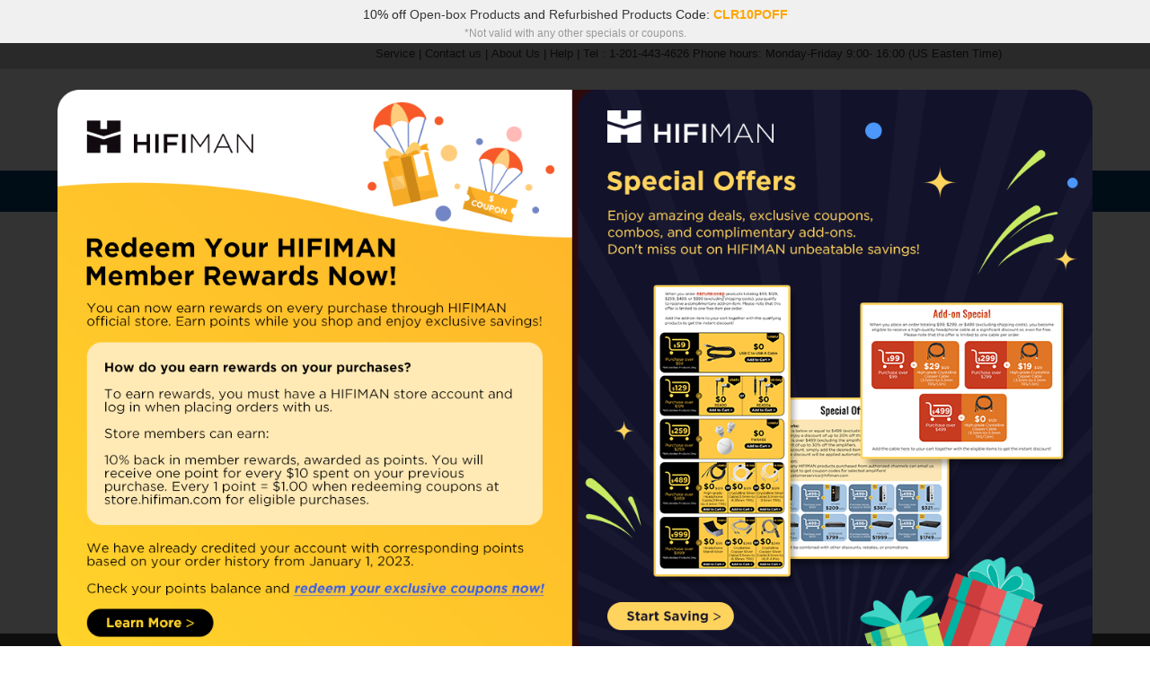

--- FILE ---
content_type: text/html; charset=UTF-8
request_url: https://store.hifiman.com/index.php/customer/account/login/referer/aHR0cDovL3N0b3JlLmhpZmltYW4uY29tL2luZGV4LnBocC9jYXRhbG9nL3Byb2R1Y3Qvdmlldy9pZC83NTYvP19fX1NJRD1VI3Jldmlldy1mb3Jt/
body_size: 27060
content:
<!DOCTYPE html PUBLIC "-//W3C//DTD XHTML 1.0 Strict//EN" "http://www.w3.org/TR/xhtml1/DTD/xhtml1-strict.dtd">
<html xmlns="http://www.w3.org/1999/xhtml" xml:lang="en" lang="en">
<head>
<meta http-equiv="Content-Type" content="text/html; charset=utf-8" />
<title>Customer Login</title>
<meta name="description" content="Default Description" />
<meta name="keywords" content="" />
<meta name="robots" content="INDEX,FOLLOW" />
<link rel="icon" href="https://store.hifiman.com/skin/frontend/hms/default/favicon.ico" type="image/x-icon" />
<link rel="shortcut icon" href="https://store.hifiman.com/skin/frontend/hms/default/favicon.ico" type="image/x-icon" />
<!--[if lt IE 7]>
<script type="text/javascript">
//<![CDATA[
    var BLANK_URL = 'https://store.hifiman.com/js/blank.html';
    var BLANK_IMG = 'https://store.hifiman.com/js/spacer.gif';
//]]>
</script>
<![endif]-->
<link rel="stylesheet" type="text/css" href="https://store.hifiman.com/skin/frontend/hms/default/css/styles.css" media="all" />
<link rel="stylesheet" type="text/css" href="https://store.hifiman.com/skin/frontend/base/default/css/widgets.css" media="all" />
<link rel="stylesheet" type="text/css" href="https://store.hifiman.com/skin/frontend/hms/default/css/hms.css" media="all" />
<link rel="stylesheet" type="text/css" href="https://store.hifiman.com/skin/frontend/hms/default/css/print.css" media="print" />
<script type="text/javascript" src="https://store.hifiman.com/js/jquery/jquery-1.8.3.min.js"></script>
<script type="text/javascript" src="https://store.hifiman.com/js/prototype/prototype.js"></script>
<script type="text/javascript" src="https://store.hifiman.com/js/lib/ccard.js"></script>
<script type="text/javascript" src="https://store.hifiman.com/js/prototype/validation.js"></script>
<script type="text/javascript" src="https://store.hifiman.com/js/scriptaculous/builder.js"></script>
<script type="text/javascript" src="https://store.hifiman.com/js/scriptaculous/effects.js"></script>
<script type="text/javascript" src="https://store.hifiman.com/js/scriptaculous/dragdrop.js"></script>
<script type="text/javascript" src="https://store.hifiman.com/js/scriptaculous/controls.js"></script>
<script type="text/javascript" src="https://store.hifiman.com/js/scriptaculous/slider.js"></script>
<script type="text/javascript" src="https://store.hifiman.com/js/varien/js.js"></script>
<script type="text/javascript" src="https://store.hifiman.com/js/varien/form.js"></script>
<script type="text/javascript" src="https://store.hifiman.com/js/varien/menu.js"></script>
<script type="text/javascript" src="https://store.hifiman.com/js/mage/translate.js"></script>
<script type="text/javascript" src="https://store.hifiman.com/js/mage/cookies.js"></script>
<script type="text/javascript" src="https://store.hifiman.com/js/mage/captcha.js"></script>
<script type="text/javascript" src="https://store.hifiman.com/skin/frontend/hms/default/js/countdown.js"></script>
<script type="text/javascript" src="https://store.hifiman.com/skin/frontend/hms/default/js/slideshow.js"></script>
<!--[if lt IE 8]>
<link rel="stylesheet" type="text/css" href="https://store.hifiman.com/skin/frontend/hms/default/css/styles-ie.css" media="all" />
<![endif]-->
<!--[if lt IE 7]>
<script type="text/javascript" src="https://store.hifiman.com/js/lib/ds-sleight.js"></script>
<script type="text/javascript" src="https://store.hifiman.com/skin/frontend/base/default/js/ie6.js"></script>
<![endif]-->

<script type="text/javascript">
//<![CDATA[
Mage.Cookies.path     = '/';
Mage.Cookies.domain   = '.store.hifiman.com';
//]]>
</script>

<script type="text/javascript">
//<![CDATA[
optionalZipCountries = ["HK","IE","MO","PA"];
//]]>
</script>
<!-- Facebook Ads Extension for Magento -->
<!-- Facebook Pixel Code -->
<script>
!function(f,b,e,v,n,t,s){if(f.fbq)return;n=f.fbq=function(){n.callMethod?
n.callMethod.apply(n,arguments):n.queue.push(arguments)};if(!f._fbq)f._fbq=n;
n.push=n;n.loaded=!0;n.version='2.0';n.queue=[];t=b.createElement(e);t.async=!0;
t.src=v;s=b.getElementsByTagName(e)[0];s.parentNode.insertBefore(t,s)}(window,
document,'script','//connect.facebook.net/en_US/fbevents.js');
fbq('init', '499272817116216', {}, {agent: 'exmagento-1.7.0.2-2.3.1' });
fbq('track', 'PageView', {
  source: 'magento',
  version: "1.7.0.2",
  pluginVersion: "2.3.1"
});
</script>
<noscript><img height="1" width="1" style="display:none"
src="https://www.facebook.com/tr?id=499272817116216&ev=PageView&noscript=1&cd[source]=magento&cd[version]=1.7.0.2&cd[pluginVersion]=2.3.1&a=exmagento-1.7.0.2-2.3.1"
/></noscript>
<!-- End Facebook Pixel Code -->
<script type="text/javascript">//<![CDATA[
        var Translator = new Translate([]);
        //]]></script>



<script async src=https://www.googletagmanager.com/gtag/js?id=G-J7EL2MZN8L></script>
<script>
  window.dataLayer = window.dataLayer || [];
  function gtag(){dataLayer.push(arguments);}
  gtag('js', new Date());
  gtag('config', 'G-J7EL2MZN8L');
  gtag('config', 'AW-689290142');
</script>


<!-- Google Tag Manager -->
<script>(function(w,d,s,l,i){w[l]=w[l]||[];w[l].push({'gtm.start':
new Date().getTime(),event:'gtm.js'});var f=d.getElementsByTagName(s)[0],
j=d.createElement(s),dl=l!='dataLayer'?'&l='+l:'';j.async=true;j.src=
'https://www.googletagmanager.com/gtm.js?id='+i+dl;f.parentNode.insertBefore(j,f);
})(window,document,'script','dataLayer','GTM-T24VS84');</script>
<!-- End Google Tag Manager -->

	<script>
		!function (w, d, t) {
		  w.TiktokAnalyticsObject=t;var ttq=w[t]=w[t]||[];ttq.methods=["page","track","identify","instances","debug","on","off","once","ready","alias","group","enableCookie","disableCookie"],ttq.setAndDefer=function(t,e){t[e]=function(){t.push([e].concat(Array.prototype.slice.call(arguments,0)))}};for(var i=0;i<ttq.methods.length;i++)ttq.setAndDefer(ttq,ttq.methods[i]);ttq.instance=function(t){for(var e=ttq._i[t]||[],n=0;n<ttq.methods.length;n++
)ttq.setAndDefer(e,ttq.methods[n]);return e},ttq.load=function(e,n){var i="https://analytics.tiktok.com/i18n/pixel/events.js";ttq._i=ttq._i||{},ttq._i[e]=[],ttq._i[e]._u=i,ttq._t=ttq._t||{},ttq._t[e]=+new Date,ttq._o=ttq._o||{},ttq._o[e]=n||{};n=document.createElement("script");n.type="text/javascript",n.async=!0,n.src=i+"?sdkid="+e+"&lib="+t;e=document.getElementsByTagName("script")[0];e.parentNode.insertBefore(n,e)};
		
		  ttq.load('CM77EE3C77U3QO248DJ0');
		  ttq.page();
		}(window, document, 'ttq');
	</script>
	<script>
	/*
	ttq.identify({
	"email": "d41d8cd98f00b204e9800998ecf8427e", // string. The email of the customer if available. It must be hashed with SHA-256 on the client side. 
	"external_id": "d41d8cd98f00b204e9800998ecf8427e" // string. Any unique identifier, such as loyalty membership IDs, user IDs, and external cookie IDs.It must be hashed with SHA-256 on the client side.
});
*/
	
	</script>
	</head>
<body class=" customer-account-login">
<!-- BEGIN GOOGLE ANALYTICS CODEs -->
<script type="text/javascript">
//<![CDATA[
    var _gaq = _gaq || [];
    
_gaq.push(['_setAccount', 'UA-67873816-2']);
_gaq.push(['_trackPageview']);
    
    (function() {
        var ga = document.createElement('script'); ga.type = 'text/javascript'; ga.async = true;
        ga.src = ('https:' == document.location.protocol ? 'https://ssl' : 'http://www') + '.google-analytics.com/ga.js';
        var s = document.getElementsByTagName('script')[0]; s.parentNode.insertBefore(ga, s);
    })();

//]]>
</script>
<!-- END GOOGLE ANALYTICS CODE -->
<div class="wrapper" style="overflow:hidden">
        <noscript>
        <div class="global-site-notice noscript">
            <div class="notice-inner">
                <p>
                    <strong>JavaScript seems to be disabled in your browser.</strong><br />
                    You must have JavaScript enabled in your browser to utilize the functionality of this website.                </p>
            </div>
        </div>
    </noscript>
    <div class="page">
        
<link href="/skin/frontend/hms/default/css/modal.css" rel="stylesheet" type="text/css" />
<script type="text/javascript" src="/skin/frontend/hms/default/js/modal.js"></script> 
<div class="header-container">
    <div class="header-spacer" style="width:100%;height:42px;" >
	
    </div>
    <div class="header-help" >
        <div class="header-help inner" >

        <ul >
            <li><a href="https://store.hifiman.com/index.php/customer-service"  target="_blank">Service</a></li>
            <li>|</li>
            <li><a href="https://store.hifiman.com/index.php/contact-us"  target="_blank">Contact us</a></li>
            <li>|</li>
            <li><a href="https://hifiman.com/about/" target="_blank">About Us</a></li>
            <li>|</li>
            <li><a href="https://store.hifiman.com/index.php/faq"  target="_blank">Help</a></li>
            <li>|</li>
            <li>Tel : 1-201-443-4626 Phone hours: Monday-Friday 9:00- 16:00 (US Easten Time)</li>

        </ul>
        </div>
    </div>
    <div class="header">
                    <a href="https://store.hifiman.com/index.php/" title="" class="logo"><strong></strong><img src="https://store.hifiman.com/skin/frontend/hms/default/images/logo.png" alt="" /></a>
                <form id="search_mini_form" action="https://store.hifiman.com/index.php/catalogsearch/result/" method="get">
    <div class="form-search">
        <input id="search" type="text" name="q" value="" class="input-text" maxlength="128" />
        <button type="submit" title="Search" class="button"><span>Search</span></button>
        <div id="search_autocomplete" class="search-autocomplete"></div>
        <script type="text/javascript">
        //<![CDATA[
            var searchForm = new Varien.searchForm('search_mini_form', 'search', ' ');
            searchForm.initAutocomplete('https://store.hifiman.com/index.php/catalogsearch/ajax/suggest/', 'search_autocomplete');
        //]]>
        </script>
    </div>
</form>
        <div class="quick-access">
              
            <script type="text/javascript">
    function isMouseLeaveOrEnter(e, handler) {
        if (e.type != 'mouseout' && e.type != 'mouseover')
            return false;
        var reltg = e.relatedTarget ? e.relatedTarget :
                e.type == 'mouseout' ? e.toElement : e.fromElement;
        while (reltg && reltg != handler)
            reltg = reltg.parentNode;
        return (reltg != handler);
    }
</script>


<div class="mini-cart"  onmouseover="if (isMouseLeaveOrEnter(event, this)) Element.addClassName(this,'over')" onmouseout="if (isMouseLeaveOrEnter(event, this)) Element.removeClassName(this,'over')">
    <div class="head-title">
        
                    <a class="cart-links" href="https://store.hifiman.com/index.php/checkout/cart/">MY CART <span>0</span></a>            </div>
</div>
<!-- [ends] .cart-sidebar // -->            <ul class="links">
                        <li class="first" ><a href="https://store.hifiman.com/index.php/customer/account/" title="My Account" >My Account</a></li>
                                <li class=" last" ><a href="https://store.hifiman.com/index.php/customer/account/login/referer/aHR0cDovL3N0b3JlLmhpZmltYW4uY29tL2luZGV4LnBocC9jYXRhbG9nL3Byb2R1Y3Qvdmlldy9pZC83NTYvP19fX1NJRD1VI3Jldmlldy1mb3Jt/" title="Log In" >Log In</a></li>
            </ul>
            
                    </div>
            </div>
</div>
<div class="nav-container clearfix">
    <ul class="nav">
        <li class="categories-box">
            <a class="categories-name" href="javascript:void (0)"><span>Shop by Categories</span></a>
            <div class="categories-block">
                <ul class="clearfix"> 
                    <li><a href="https://store.hifiman.com/index.php/headphones.html">Headphones</a></li>
                    <li><a href="https://store.hifiman.com/index.php/earphones.html">Earphones</a></li>
                    <li><a href="https://store.hifiman.com/index.php/amplifiers.html">Amplifiers</a></li>
                    <li><a href="https://store.hifiman.com/index.php/cables.html">Cables</a></li> 
                    <li><a href="https://store.hifiman.com/index.php/accessories.html">Accessories</a></li>
                    <li><a href="https://store.hifiman.com/index.php/combo.html">Combo</a></li>
                    <li><a href="https://store.hifiman.com/index.php/open-box.html">Open Box</a></li>
                    <li><a href="https://store.hifiman.com/index.php/refurbished.html">Refurbished</a></li>

                </ul>
            </div>
        </li>
        <li class="home"><a href="/"><span>Home</span></a></li>
        <li><a href="https://store.hifiman.com/index.php/products.html"><span>Products</span></a></li> 
        <li><a href="https://www.hifiman.com" target="_blank"><span>HIFIMAN</span></a></li>  
        <li><a href="https://store.hifiman.com/index.php/customer-service"><span>Customer Service</span></a></li> 
        <li>
		
		<a href="https://store.hifiman.com/rewards-points">
		<img src="https://hifiman.com/attachments/image/20240930/20240930093932_31860.png"  style="width:20px;float:left;margin-top:12px;"/><span style="font-weight:bold;float:left">Member Reward</span>
		<img src="https://hifiman.com/attachments/image/20240930/20240930093932_31860.png"  style="width:20px;float:left;margin-top:12px;"/></a></li> 
    </ul>
</div>
        <div class="main-container col1-layout">
            <div class="main">
                                <div class="col-main">
                                         


    <form action="https://store.hifiman.com/index.php/customer/account/loginPost/referer/aHR0cDovL3N0b3JlLmhpZmltYW4uY29tL2luZGV4LnBocC9jYXRhbG9nL3Byb2R1Y3Qvdmlldy9pZC83NTYvP19fX1NJRD1VI3Jldmlldy1mb3Jt/" method="post" id="login-form">
<div class="foot_auto">
	<h1 class="login_h1">Login or Create an Account</h1>
    
    <div class="hms-block padd">
    
   	  <div class="logbox_l">
        	<h2 class="login_h2">Registered Customers</h2>
            
            <div class="m_t"></div>
            
       	<div class="loginfo_l">
       	  <span>Email Address: </span>
        </div>
            <div class="loginfo_l2">
            <input type="text" name="login[username]" value="" id="email" class="input-text required-entry validate-email" title="Email Address" />
            	<!-- <input name="a" class="loninput_error" id="a" placeholder="a" tabindex="55" title="a" value="a" />-->
                <span class="hide"></span>
            </div>
            <div class="cl"></div>
            
            <div class="m_t"></div>
            
            <div class="loginfo_l">
            	<span>Password: </span>
            </div>
        <div class="loginfo_l2">     <input type="password" name="login[password]" class="input-text required-entry validate-password" id="pass" title="Password" />
                         
        <!--  
            	<input name="a" class="loninput" id="a" placeholder="a" tabindex="55" title="a" value="a" />-->
                <span class="hide"></span>
            </div>
            <div class="cl"></div>
            
            <div class="m_t"></div>
            <div class="loginfo_l"><span>　</span></div>
            <div class="loginfo_l2">
            	<input type="checkbox"> Remember Me           
            </div>
            <div class="cl"></div>
            
            <div class="loginfo_l"><span>　</span></div>
            <div class="loginfo_l2">
           	<a href="https://store.hifiman.com/index.php/customer/account/forgotpassword/" style="color: #005397;">Forgot Your Password?</a> </div>
            <div class="cl"></div>
            
            <div class="loginfo_l"><span>　</span></div>
            <div class="loginfo_l2">
            
                    <button type="submit" class="log_button" title="Login" name="send" id="send2">Login</button>
        </div>
            <div class="cl"></div>
            
      </div>
        
      
      <div class="logbox_l2">
      
      	<h2 class="login_h2">Be One of HIFIMAN Now</h2>
            
            <div class="cl"></div>
            
            <div class="logmisg">
            	· Enjoy super-speedy checkout <br />
            	· Easily access your order status &amp; history <br /> 
            	· Modify your account anytime<br /> 
				· Earn rewards on your purchases
			        <button type="button" title="Create an Account" class="log_button logmisg_a" onclick="window.location='https://store.hifiman.com/index.php/customer/account/create/';">Create an Account</button>
               </div>
            
            
        
      </div>
        
        <div class="cl"></div>
    </div>
</div>

            </form>

                </div>
            </div>
        </div>
        <div class="cl" style="clear: both;">&nbsp;</div>
<div class="foot_can">
<div class="foot_auto">
<div class="foot_cons">
<h3 class="footlogo foot_pic">&nbsp;</h3>
<ul class="foot_list">
<li><a href="https://hifiman.com/about/" target="_blank">About Us</a></li>
<li><a href="https://hifiman.com" target="_blank">hifiman.com</a></li>
<li><a href="https://hifiman.cn" target="_blank">hifiman.cn</a></li>
<li><a href="https://hifiman.com/dealers" target="_blank">Dealers</a></li>
<li><a href="https://store.hifiman.com/official-stores" target="_blank">HIFIMAN  Official Online Stores</a></li>
<li><a href="https://hifiman.com/warranty" target="_blank">Product Registration</a></li>
<li><a href="https://store.hifiman.com/rewards-points" target="_blank">HIFIMAN Member Rewards</a></li>
</ul>
</div>
<div class="foot_cons">
<h3 class="foot_info_1 foot_pic">HELP</h3>
<ul class="foot_list">
<li><a href="/index.php/contact-us" target="_blank">Contact us</a></li>
<li><a href="/index.php/privacy-policy" target="_blank">Privacy Policy</a></li>
<li><a href="/index.php/shipping-policy" target="_blank">Shipping Policy</a></li>
<li><a href="/index.php/return-policy" target="_blank">Return Policy</a></li>
<li><a href="/index.php/terms-and-conditions" target="_blank">Terms &amp; Conditions</a></li>
<li><a href="/index.php/faq" target="_blank">FAQ</a></li>
<li><a href="/index.php/warranty-policy" target="_blank">Warranty Policy</a></li>
</ul>
</div>
<div class="foot_cons">
<h3 class="foot_info_2 foot_pic">Contact Info.</h3>
<dl class="foot_list"><dt class="foot_pic contin_2">Email:</dt><dd><a href="mailto:customerservice@hifiman.com">customerservice@hifiman.com</a></dd><dt class="foot_pic contin_3">Phone:</dt>
<dd>1-201-HIFIMAN (1-201-443-4626)</dd><dd>Phone hours:Monday-Friday 9:00- 16:00 (US Eastern Time)</dd></dl></div>
<div class="foot_cons">
<h3 class="foot_info_3 foot_pic">Follow us</h3>
<ul class="foot_list">
<li class="  " style='height:40px;'>
<div class="cl">&nbsp;<img src="https://store.hifiman.com/skin/frontend/hms/default/images/foot_pic_ico.png" usemap="#MapFooter" border="0">
  <map name="MapFooter">
    <area shape="rect" coords="-2,1,29,28" href="https://www.facebook.com/HiFiMANElectronics" target="_blank">
    <area shape="rect" coords="43,0,72,27" href="https://twitter.com/hifimanofficial" target="_blank">
    <area shape="rect" coords="86,0,116,28" href="https://www.youtube.com/user/CHINAHIFIMAN" target="_blank">
    <area shape="rect" coords="132,1,167,28" href="https://www.instagram.com/hifimanelectronics/" target="_blank">
    <area shape="rect" coords="-2,51,29,80" href="https://www.tiktok.com/@hifiman_electronics" target="_blank">
    <area shape="rect" coords="43,51,72,80" href="https://www.pinterest.com/headdirect/" target="_blank">
  </map>
</div>
<iframe id="tmp_downloadhelper_iframe" style="display: none;" width="320" height="240"></iframe></li>
</ul>
</div>
<div class="cl">&nbsp;</div>
</div>
</div>
<div class="foot_can_2">
<div class="foot_auto">
<div class="center">Customer Service Tel: 1-201-HIFIMAN <Br/>Phone hours: Monday-Friday 9:00- 16:00 (US Easten Time)<br/>Copyright 2006-2025 hifiman.com | All rights reserved</div>
</div>
</div>


<style>
#pop_div{
	display:none;
  position:absolute;
  width:100%;
  height:100%;
  top:0px;
  z-index:1000;
  
}
#pop_div .maskbg{
  position:absolute;
  width:100%;
  height:100%;
  background-color:#000000;
 opacity: 0.8;
  
}
#pop_div .alfabg{
  position:absolute;
  width:100%;
  height:100%;
  
}
.popup_content 
{
	padding:auto auto ;
	float:none;
	height:600px;
	width:auto;
	margin-top:100px;
	opacity: 1;
}
#fixedDiv {
  width: 100%;
  height: 40px;
  padding-top:8px;
  text-align:center;
  font-size:14px;
  background-color: #f0f0f0;
  position: fixed;
  top: 0;
  left: 50%;
  transform: translateX(-50%);
  z-index: 9999;
}
// width:1400px;
</style>
<div id="pop_div">
<div class="maskbg" ></div>
	<div class="alfabg" onclick='hidepop()'>
		<div class="popup_content" style="z-index:999;text-align:center;" id="popup_content">
		
	<!--<img src="https://hifiman.com/attachments/image/20250930/20250930103047_89392.png" usemap="#Map" border="0"/>
	-->
	<img src="https://hifiman.com/attachments/image/20250506/20250506034642_77653.png" usemap="#Map" border="0" style="width:90%;margin:auto 0;max-width:1400px;"/>
<map name="Map">

 <area shape="rect" coords="3,4,697,760" href="https://store.hifiman.com/rewards-points?utm_source=storewebsite&utm_medium=popup&utm_campaign=BF2024" target="_blank">
 <area shape="rect" coords="714,9,1396,778" href="https://store.hifiman.com/special-offers" target="_blank">
</map>

		<!--
			<a href="https://store.hifiman.com/rewards-points" target="_blank" style="float:left">
				<img src='https://hifiman.com/attachments/image/20231212/20231212012357_80708.jpg' />
			</a>
			<a href="https://store.hifiman.com/index.php/crystalline-copper-cable-trs-3-5mm-to-3-5mm.html" target="_blank" style="float:left">
				<img src='https://hifiman.com/attachments/image/20231212/20231212012404_33571.png' /> 
			</a> 
		<img src="https://hifiman.com/attachments/image/20240930/20240930094820_28904.jpg" />
		-->
		</div>
	</div>
</div>
<div id="fixedDiv">
10% off <a href="https://store.hifiman.com/index.php/open-box.html" target="_blank">Open-box Products</a>  
and <a href="https://store.hifiman.com/index.php/refurbished.html" target="_blank"> Refurbished Products</a> 
 Code: <b style="color:orange"> CLR10POFF</b>
<!--$39 off <a href="https://store.hifiman.com/index.phprefurbished.html" target="_blank">Refurbished Products</a> (purchase over $500 or more) Code: <b style="color:orange">39OFFRB</b>-->
<div style="font-size:12px;color:#999;float:left:720px;padding-top:6px;">*Not valid with any other specials or coupons.</div>
</div>
<script>
var popDiv=document.getElementById("pop_div");
function showpop()
{
setCookie("popup",showedTimes+1);
popDiv.style.display="block";
}
function hidepop()
{
popDiv.style.display="none";
}
var showedTimes=getCookie("popup");
if(showedTimes<1)
	showpop();
function getCookie(name)
{
	var arr,reg=new RegExp("(^| )"+name+"=([^;]*)(;|$)");
	if(arr=document.cookie.match(reg))
	{
		if(unescape(arr[2])=="showed")
			return 0;
		return unescape(arr[2]);
	}
	else
	return 0;
}
function setCookie(name,value)
{
var Days = 1;
var exp = new Date();
exp.setTime(exp.getTime() + Days*24*60*60*1000);
document.cookie = name + "="+ escape (value) + ";expires=" + exp.toGMTString();
}
function clearCookie(name)
{
var Days = 1;
var exp = new Date();
exp.setTime(exp.getTime() - Days*24*60*60*1000);
document.cookie = name + "= ;expires=" + exp.toGMTString();
}

var note=getCookie("note");
if(note=='0')
{
	clearCookie("note");
	note=null;
}
if(note!=null)
{
	var url="/lognote.php?id=&note="+escape(note);

	new Ajax.Request(url, {
	  method: 'get',
	  onSuccess: function(response) {
		// 处理成功响应
		var data = response.responseText;
		console.log(data);
	  },
	  onFailure: function(response) {
		// 处理失败响应
		console.log('请求失败');
	  }
	});
	console.log(url);
}

</script>

<script>
window.addEventListener('load', function(event){
    document.querySelectorAll(".btn-proceed-checkout").forEach(function(e){
        e.addEventListener('click', function(){
            if(window.location.href.includes("checkout/cart")){
                var arr_name =[];      
                var arr_id =[];  
                var arr_price =[];   
                var arr_quantity =[]; 
                var allitems = [];
                var cart_arr = [];
                var revenue = "";

                document.querySelectorAll("#shopping-cart-table > tbody > tr > td > h2").forEach(function(item){
                    var productName = item.innerText;
                    arr_name.push(productName);
                });


                document.querySelectorAll("#shopping-cart-table > tbody > tr > td.a-left.last > span.cart-price > span").forEach(function(item){
                    var productPrice = item.innerText.replace(/[^\d.-]/g,'');
                    arr_price.push(productPrice);
                });

                

                document.querySelectorAll("#shopping-cart-table > tbody > tr > td.a-left.last > span.hms-cartQty > input").forEach(function(item){
                    var productQuantity = item.value;
                    arr_quantity.push(productQuantity);
                });

                var loop = arr_name.length;
                for(var i = 0; i < loop; i++){
                    allitems = {
                        'item_name': arr_name[i],
                        'item_id': arr_name[i],
                        'price': arr_price[i],
                        'quantity': arr_quantity[i]
                    }
                    cart_arr.push(allitems);
                }
                localStorage.setItem('cart_arr', JSON.stringify(cart_arr));
                
                var transRevenue = document.querySelector("#shopping-cart-totals-table > tfoot > tr > td.a-right.last > strong > span").innerText.replace(/[^\d.-]/g, '');
                localStorage.setItem('transRevenue', transRevenue);
            }
        });
    });
});

</script>

<script>
/*
    if(window.location.href.includes('onepage/success')){
      
      var transId = Date.now();
      var transRevenue = localStorage.getItem("transRevenue");

      var getitems = JSON.parse(localStorage.getItem("cart_arr"));
      
      gtag("event", "purchase", {
        transaction_id: transId,
        value: transRevenue,
        currency: "USD",
        items: getitems
      });
      
    }
	*/
</script>
<!-- Google Tag Manager (noscript) -->
<noscript><iframe src="https://www.googletagmanager.com/ns.html?id=GTM-T24VS84"
height="0" width="0" style="display:none;visibility:hidden"></iframe></noscript>
<!-- End Google Tag Manager (noscript) -->            </div>
</div>
</body>
</html>


--- FILE ---
content_type: text/css
request_url: https://store.hifiman.com/skin/frontend/hms/default/css/hms.css
body_size: 9434
content:
/***************** header style *****************/
.hms-hot{ position: absolute;top:0; left: 0; background:url(../images/hms/background/hms-hot.png) no-repeat; color:#fff; width: 66px; height: 66px; text-align: left; padding: 10px 0 0 8px; z-index: 10; }
.hms-new{ position: absolute;top:0; left: 0; background:url(../images/hms/background/hms-new.png) no-repeat; color:#fff; width: 66px; height: 66px; text-align: left; padding: 10px 0 0 8px; z-index: 10; }
.header-container .mini-cart{ float: right; }
.mini-cart .head-title{ position: relative; width:86px; line-height:34px; border:1px solid #c6c6c6; border-radius: 3px; text-align: center; margin-left: 7px; }
.mini-cart .head-title a{ color:#225bb1; }
.mini-cart .head-title a:hover{ text-decoration: none; }
.mini-cart .head-title a span{ position: absolute; right: -10px; top: -10px; border: 2px solid #d1d1d1; background: #c50000; color: #fff; width: 20px; line-height: 20px; border-radius: 15px; }

/***************** banner style *****************/
#hms-banner { position:relative; width:100%; margin:0 auto 30px; z-index:0; background: #181818; }
#example { position:relative; width:1000px; height:445px; margin: 0 auto; }
#slides {
	position: absolute;
	z-index: 100;
	width: 764px;
	padding-left: 223px;
	margin-left: auto;
	margin-right: auto;
}
#slides .next { position:absolute; top:180px; right:-18px; width:20px; height:38px; display:block; z-index:101; }
#slides .prev { position:absolute; top:180px; left:230px; width:20px; height:38px; display:block; z-index:101; }
#hms-banner .slides_container {
	width: 1920px;
	height: 445px;
	overflow: hidden;
	position: relative;
	left: -90%;
}
#hms-banner .pagination { clear: both; position: relative; bottom: 25px; list-style: none; padding-left: 340px; z-index: 101; }
#hms-banner .pagination li { float:left; margin:0 5px; }
#hms-banner .pagination li a { display:block; width:12px; height:12px; background: #dcdddd; float:left; overflow:hidden; font-size: 0; border-radius: 6px; }
#hms-banner .pagination li.current a { background: #225bb1; }

#countdown { width:1000px; height:271px; overflow:hidden; position:relative; margin-bottom: 30px; }
#countdown ul { height:271px; position:absolute; padding: 0; }
#countdown ul li { float:left; width:1000px; height:271px; overflow:hidden; position:relative;}
#countdown ul li div { position:absolute; overflow:hidden;}
#countdown .controls { position:absolute; width:1000px; height:20px; left:0; bottom:0;}
#countdown .btn { position:absolute; height:14px; right:600px; bottom:6px; text-align:right;}
#countdown .btn span{ display:inline-block; _zoom:1; width:12px; height:12px; background: #dcdddd; font-size: 0; border-radius: 6px; cursor:pointer; margin: 0 5px; }
#countdown .btn span.on { background: #225bb1; }
#countdown ul li.countdown-block1 .text{ position: absolute; font-size: 30px; color: #797979; right: 145px; top:62px; }

/***************** home style *****************/
.cms-index-index .main{ width: 100%; margin-top: -30px; }
.cms-index-index .main .home-index{ width: 1000px; margin: 0 auto; }
.cms-index-index h2{ font-size: 22px; color: #041ea8; font-weight: normal; padding-bottom: 5px; }
.cms-index-index .recommended-title h2,
.cms-index-index .recommended-title ul,
.cms-index-index .recommended-title span{ display: inline-block; }
.cms-index-index .recommended-title ul{ list-style: none; padding:0 48px; }
.cms-index-index .recommended-title ul li{ display: inline-block; color: #9fa0a0; font-size: 11px; }
.cms-index-index .recommended-title ul li a{ color: #9fa0a0; font-size: 11px; -webkit-text-size-adjust:none; }
.cms-index-index .recommended-title .more a{ color: #4b74ac; font-size: 12px; }
.cms-index-index .recommended{ margin-bottom: 26px; }
.cms-index-index .recommended .recommended-box{ position: relative; }
.cms-index-index .recommended .recommended-box a{
	width: 250px;
	height: 247px;
	border: 1px solid #D9D9D9;
	margin-bottom: -1px;
	margin-right: -1px;
}
.cms-index-index .recommended .recommended-box a img{
	margin-left: auto;
	margin-right: auto;
	width: 190px;
	display: block;
}
.cms-index-index .recommended .recommended-box a{ display: block; color: #fff; }
.cms-index-index .recommended .recommended-box .shadow-block{ display: none; color: #fff; }
.cms-index-index .recommended .recommended-box:hover .shadow-block{ position: absolute; top: 0; left: 0; display: block; width: 100%; height: 100%; background: #1A1A1A; color: #fff; text-decoration: none; z-index: 9; filter:alpha(opacity=70); -moz-opacity:0.7; -khtml-opacity: 0.7; opacity: 0.7; }
.cms-index-index .recommended-box .shadow-block h2{ padding: 190px 0 0 20px; color: #fff; font-size: 14px; margin-bottom: 0; }
.cms-index-index .recommended-box .shadow-block .price-box{ padding-left: 20px; }
.cms-index-index .featured-items{ width: 1000px; margin: 0 auto; }
.cms-index-index .products-grid { margin-right: 3px; }
.cms-index-index .brands-list ul{ list-style: none; padding-left: 0; border:1px solid #cfcfd0; border-bottom:none; }
.cms-index-index .brands-list ul li{ float: left; width: 142px; line-height: 60px; font-size: 14px; text-align: center; border-right:1px solid #cfcfd0; border-bottom:1px solid #cfcfd0; }
.cms-index-index .brands-list ul li.last{ border-right: none; width: 140px; }
.cms-index-index .brands-list ul li a{ display: block; color: #231815; }
.cms-index-index .brands-list ul li a:hover{ background: #abb1e9; color: #fff; text-decoration: none; }

@media screen and (-webkit-min-device-pixel-ratio:0) {
    .cms-index-index .recommended-title ul{ list-style: none; padding:0 11px; }
}

/***************** list style *****************/
.catalog-category-view .sidebar{
	margin-top: 380px;
}
.catalog-product-view .sidebar{ position: relative; top: 427px; }
.catalog-category-view .breadcrumbs,
.catalog-product-view .breadcrumbs{ display: none; }
.catalog-category-view .col2-left-layout .main{ margin-top: 30px; }
.catalog-product-view .col2-left-layout .main{ min-height: 1400px; margin-top: 30px; }

.category-products .products-grid li.item{ position: relative; width: 248px; border-bottom: none; padding: 30px 0; }
.category-products .products-grid.last{ border-bottom: 1px solid #d2d2d3;}
.category-products .toolbar-bottom{ display: none; }
.hms-block{ border: 1px solid #d4d4d5; margin-bottom: 10px; }
.hms-block .block-title{ line-height: 50px; color: #081a79; font-size: 18px; border-bottom: 1px solid #d4d4d5; padding-left: 15px; }
.hms-block .arrow-right { display: inline-block; width:0; height:0; border-top:6px solid transparent; border-bottom: 6px solid transparent; border-left: 6px solid #ababab; margin: -1px 15px; }
.hms-block.hms-layered-nav ul{ padding: 10px 20px 20px; }
.hms-block.hms-layered-nav ul li{ line-height: 32px; border-bottom: 1px solid #dadadb; }
.hms-block.hms-layered-nav a{ display: block; }
.hms-block.hms-layered-nav a:hover{ color: #3346a8; text-decoration: none; }
.hms-block.hms-layered-nav a:hover .arrow-right { border-top:6px solid transparent; border-bottom: 6px solid transparent; border-left: 6px solid #3346a8;}
.hms-block.hms-information p{ line-height: 28px; padding: 15px; color:#606060; }

/***************** view style *****************/
.product-shop .add-to-cart button.button{ clear: left; display: block; padding: 20px 0; }
.product-shop .add-to-cart button.button span{ border: none; background: #225bb1; height: 42px; line-height: 42px; color: #fff; font-size: 16px; padding: 0 20px; border-radius: 5px; }
.product-view .product-instructions{ border: 1px solid #d4d4d5; margin: 10px 0; padding: 16px;}
.product-view .product-instructions h2{ color: #225bb1; font-size: 16px; margin: 0 0 15px; }
.product-view .product-instructions p{ color: #797979; line-height: 24px; padding-left: 20px; }
.product-view .product-instructions .overview{ width: 330px; height: 240px; border-right: 1px solid #d5d5d6; }
.product-view .product-instructions .warranty-policy{ padding-left: 16px; }

/***************** shopping cart style *****************/
.hms-checkout-process{ position: relative; top: 10px; width: 1000px; background:url(../images/hms/background/process-bg.png) no-repeat center top; padding-top: 28px; }
.hms-checkout-process ul{ padding-left: 166px; }
.hms-checkout-process li{ display: inline-block; background: #cccccc; color: #4a4a4a; text-align: center; border-radius: 5px; width: 136px; line-height: 30px; margin: 0 43px; }
.hms-checkout-process li.process-hover{ background: #3346a8; color: #fff; }

#shopping-cart-table.data-table .even,
#shopping-cart-table.data-table .odd,
#shopping-cart-table.data-table tfoot tr{ background: none !important; }
#shopping-cart-table .product-name a{ font-size: 22px; color: #4c4c4c; font-weight: normal; }
#shopping-cart-table tfoot td{ border: none; }
#shopping-cart-table .cart-price,
#shopping-cart-table .hms-cartQty{ display: block; font-size: 16px; color: #4c4c4c; padding: 20px 0 10px 20px; }
#shopping-cart-table .btn-remove2{ position: relative; left: 166px;}
#shopping-cart-table input.qty{ width: auto; padding: 5px 5px 3px; margin-left: 6px; font-size: 16px; }
#shopping-cart-table button.btn-update{ float: left; margin:20px 0 0 0; }
#shopping-cart-table button.btn-update span{ background: #cccccc; height: 26px; line-height: 26px; border: none; border-radius: 3px; }


--- FILE ---
content_type: text/css
request_url: https://store.hifiman.com/skin/frontend/hms/default/css/modal.css
body_size: 2201
content:
@charset "utf-8";
/* CSS Document */


/*拖动改变窗口大小的八个地方的样式*/
.resizable-e {
  position: absolute;
  top: 0;
  right: -2px;
  height: 100%;
  width: 5px;
  cursor: e-resize;
}
.resizable-s {
    position: absolute;
    bottom: -2px;
    left: 0;
    height: 5px;
    width: 100%;
    cursor: s-resize;
}
.resizable-w {
    position: absolute;
    top: 0;
    left: -2px;
    height: 100%;
    width: 5px;
    cursor: w-resize;
}
.resizable-n {
    position: absolute;
    top: -2px;
    left: 0;
    height: 5px;
    width: 100%;
    cursor: n-resize;
}
.resizable-en {
    position: absolute;
    top: -2px;
    right: -2px;
    height: 5px;
    width: 5px;
    cursor: ne-resize;
}
.resizable-es {
    position: absolute;
    bottom: -2px;
    right: -2px;
    height: 5px;
    width: 5px;
    cursor: se-resize;
}
.resizable-ws {
    position: absolute;
    bottom: -2px;
    left: -2px;
    height: 5px;
    width: 5px;
    cursor: sw-resize;
}
.resizable-wn {
    position: absolute;
    top: -2px;
    left: -2px;
    height: 5px;
    width: 5px;
    cursor: nw-resize;
}


/*以下是关于弹窗的样式*/
.modal-title {
    background: #eee;
    font-size: 17px;
    line-height: 30px;
    text-align: center;
	border-bottom: 1px solid #ccc;
}
.close-pos-r-t {
	position: absolute;
    width: 30px;
    height: 30px;
	line-height: 30px;
	text-align: center;
    top: 0;
    right: 0;
}
.modal-close {
  cursor: pointer;
}
.text-border {
  border: #e5e5e5 solid 1px;
  background: #fff;
  font-size: 14px;
  color: #333;
  padding: 6px 12px;
}
.modal-promot-mess {
  margin: 13px 0;
  padding: 13px 25px;
  font-size: 16px;
  border-bottom: 1px solid #ccc;
}
.insure-btn-con {
  text-align: right;
}
.insure-btn-con span {
  display: inline-block;
  margin-right: 20px;
}
.insure-btn-con .sure-btn {
  padding: 6px 15px;
  color: white;
  cursor: pointer;
  background-color: #4b8df8;
  border: 1px solid #4b8df8;
}
.insure-btn-con .cancel-btn {
  border: 1px solid #ccc;
  background-color: #fff;
  padding: 6px 15px;
  cursor: pointer;
}

--- FILE ---
content_type: application/javascript
request_url: https://store.hifiman.com/skin/frontend/hms/default/js/modal.js
body_size: 9978
content:
(function($){
    $.fn.createModal = function(options,callback) {
        var opts = $.extend({}, $.fn.createModal.defaults, options);
        return this.each(function() {
            $this = $(this);

            var modalContainer = document.createElement("div"),
                modalBg = document.createElement("div"),
                modalContent = document.createElement("div");

            $(modalBg).css({
                "position": "absolute",
                "top": 0,
                "left": 0,
                "width": "100%",
                "height": "100%",
                "background-color": opts.background,
                "opacity": 0.5
            });

            $(modalContent).css({
                "position": "fixed",
                "background-color": "#fff",
                "width": opts.width,
                "height": opts.height,
                "left": ($(document).width() - parseInt(opts.width))/2,
                "top": ($(window).height() - parseInt(opts.height))/2,
                "border": "2px #fff solid",
                "border-radius": "5px"
            });

            $(modalContainer).css({
                position: "fixed",
                width: "100%",
                height: $(document).height(),
				zIndex: 999,
				left: 0,
				top: 0
            }).append(modalBg).append(modalContent);//确定modalContainer的位置

            var writeModal = function(_$this){
                $(window).resize(function(){
                    $(modalContent).css({
                        "left": ($(window).width() - parseInt(opts.width))/2,
                        "top": ($(window).height() - parseInt(opts.height))/2
                    });
                    $(modalBg).css({
                        "height": $(document).height()
                    })
                });//窗口大小变化时,将弹窗移动到屏幕中间位置

                var getTitle = _$this.attr("data-title");
                if(getTitle){
                    $(modalContent).append(
                            "<h1 class='modal-title' control-move>" + _$this.attr("data-title") + "</h1>"
                    );
                }//获取data-title的值

                $(modalContent).append(
                    "<div class='modal-close close-pos-r-t'>X</div>"
                );

                if(_$this.attr("data-url")){
                    htmlobj = $.ajax({
                        url: _$this.attr("data-url"),
                        async:false
                    });
                    $(modalContent).append("<p>" + htmlobj.responseText + "</p>");//写入ajax请求得到的值
                }else {
                    if(opts.html == ""){
                        var getContent = _$this.html();
                        $(modalContent).append("<p>" + getContent + "</p>").append("<p>这种情况就是直接读取触发当前事件的元素的html代码</p>");
                    }else{
                        $(modalContent).append(opts.html);
                    }
                };

                $(modalContainer).prependTo("body");

                if(opts.bgClose){
                    $(modalBg).click(function(){
                        $(modalContent).empty();
                        $(modalContainer).remove();
                    });
                };
                $(".modal-close").click(function(){
                    $(modalContent).empty();
                    $(modalContainer).remove();
                });

                if(opts.move){
                    $(modalContent).find("[control-move]").css("cursor","move").on("mousedown",function(e){
                        /*$(this)[0].onselectstart = function(e) { return false; }*///防止拖动窗口时，会有文字被选中的现象(事实证明不加上这段效果会更好)
                        $(this)[0].oncontextmenu = function(e) { return false; }//防止右击弹出菜单
                        var getStartX = e.pageX,
                            getStartY =  e.pageY;
                        var getPositionX = $(modalContent).offset().left,
                            getPositionY = $(modalContent).offset().top;
                        $(document).on("mousemove",function(e){
                            var getEndX = e.pageX,
                                getEndY =  e.pageY;
                            $(modalContent).css({
                                left: getEndX-getStartX+getPositionX,
                                top: getEndY-getStartY+getPositionY
                            });
                        });
                        $(document).on("mouseup",function(){
                            $(document).unbind("mousemove");
                        })
                    });
                };
                if(opts.resizable){//设定弹窗是否可以拖动改变大小
                    var resizeControl = "<div class='resizable-e'></div>" +
                        "<div class='resizable-s'></div>" +
                        "<div class='resizable-w'></div>" +
                        "<div class='resizable-n'></div>" +
                        "<div class='resizable-en'></div>" +
                        "<div class='resizable-es'></div>" +
                        "<div class='resizable-wn'></div>" +
                        "<div class='resizable-ws'></div>";

                    var e = "resizable-e",
                        s = "resizable-s",
                        w = "resizable-w",
                        n = "resizable-n",
                        en = "resizable-en",
                        es = "resizable-es",
                        ws = "resizable-ws",
                        wn = "resizable-wn";

                    $(modalContent).append(resizeControl);

                    $("." + e + "," + "." + s + "," + "." + w + "," + "." + n + "," + "." + en + "," + "." + es + "," + "." + ws + "," + "." + wn).mousedown(function(ev){
                        var getStartX = ev.pageX,
                            getStartY = ev.pageY,
                            getWidth = $(modalContent).width(),
                            getHeight = $(modalContent).height(),
                            getLeft = $(modalContent).offset().left,
                            getTop = $(modalContent).offset().top;
                        $this = $(this);
                        $(document).mousemove(function(ev){
                            var getEndX = ev.pageX,
                                getEndY = ev.pageY;
                            var getOffsetX =getEndX -getStartX,
                                getOffsetY =getEndY -getStartY;
                            if($this.attr("class") == e){$(modalContent).css("width", getWidth + getOffsetX);}
                            else if($this.attr("class") == s){$(modalContent).css("height", getHeight + getOffsetY);}
                            else if($this.attr("class") == w){
                                $(modalContent).css({
                                    "width": getWidth - getOffsetX,
                                    "left": getLeft + getOffsetX
                                });
                            }else if($this.attr("class") == n){
                                $(modalContent).css({
                                    "height": getHeight - getOffsetY,
                                    "top": getTop + getOffsetY
                                });
                            }else if($this.attr("class") == en){
                                $(modalContent).css({
                                    "width": getWidth + getOffsetX,
                                    "height": getHeight - getOffsetY,
                                    "top": getTop + getOffsetY
                                });
                            }else if($this.attr("class") == es){
                                $(modalContent).css({
                                    "width": getWidth + getOffsetX,
                                    "height": getHeight + getOffsetY
                                });
                            }else if($this.attr("class") == ws){
                                $(modalContent).css({
                                    "width": getWidth - getOffsetX,
                                    "height": getHeight + getOffsetY,
                                    "left": getLeft + getOffsetX
                                });
                            }else if($this.attr("class") == wn){
                                $(modalContent).css({
                                    "width": getWidth - getOffsetX,
                                    "height": getHeight - getOffsetY,
                                    "left": getLeft + getOffsetX,
                                    "top": getTop + getOffsetY
                                });
                            }
                        });
                        $(document).mouseup(function(){
                            $(this).unbind("mousemove");
                        });
                    })
                };
                if(callback){
                    callback();
                };
                if(opts.addFunction){
                    opts.addFunction();
                };

            }


            //注意这个if...else中的内容基本上是一样的，只是为了防止出现奇葩在元素上写的onclick的方法时 出现无限循环
            writeModal($this);
        });
    };
    $.fn.createModal.defaults = {
        background: '#000000',
        width: '600px',
        height: '500px',
        html: "",
        move: true,
        resizable: true,
		bgClose: false,
		addFunction: function(){}
    };
})(jQuery);



--- FILE ---
content_type: application/javascript
request_url: https://store.hifiman.com/skin/frontend/hms/default/js/countdown.js
body_size: 1422
content:
jQuery(function() {
    var sWidth = jQuery("#countdown").width(); 
    var len = jQuery("#countdown ul li").length; 
    var index = 0;
    var picTimer;

    var btn = "<div class='controls'></div><div class='btn'>";
    for(var i=0; i < len; i++) {
        btn += "<span></span>";
    }
    jQuery("#countdown").append(btn);

    jQuery("#countdown .btn span").mouseenter(function() {
        index = jQuery("#countdown .btn span").index(this);
        showPics(index);
    }).eq(0).trigger("mouseenter");

	
    jQuery("#countdown ul").css("width",sWidth * (len));
	
	
    jQuery("#countdown").hover(function() {
        clearInterval(picTimer);
    },function() {
        picTimer = setInterval(function() {
            showPics(index);
            index++;
            if(index == len) {
                index = 0;
            }
        },4000); 
    }).trigger("mouseleave");
	
    function showPics(index) { 
        var nowLeft = -index*sWidth; 
        jQuery("#countdown ul").stop(true,false).animate({
            "left":nowLeft
        },300); 
        jQuery("#countdown .btn span").removeClass("on").eq(index).addClass("on");
        jQuery("#countdown .btn .rollred").stop(true,false).animate({
            "left":-nowLeft/2
        },300); 
        jQuery("#countdown .btn span").stop(true,false).animate(300).eq(index).stop(true,false).animate(300); 
    }
});